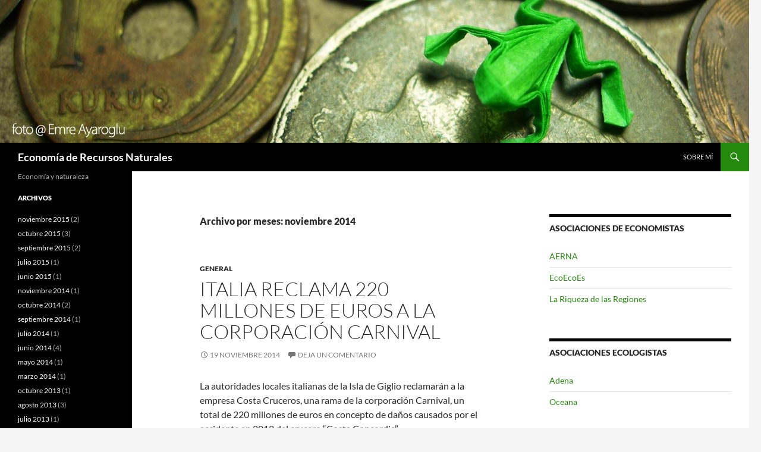

--- FILE ---
content_type: text/html; charset=UTF-8
request_url: https://www.economiaderecursos.com/2014/11/
body_size: 9639
content:
<!DOCTYPE html>
<!--[if IE 7]>
<html class="ie ie7" lang="es">
<![endif]-->
<!--[if IE 8]>
<html class="ie ie8" lang="es">
<![endif]-->
<!--[if !(IE 7) & !(IE 8)]><!-->
<html lang="es">
<!--<![endif]-->
<head>
	<meta charset="UTF-8">
	<meta name="viewport" content="width=device-width, initial-scale=1.0">
	<title>noviembre | 2014 | Economía de Recursos Naturales</title>
	<link rel="profile" href="https://gmpg.org/xfn/11">
	<link rel="pingback" href="https://www.economiaderecursos.com/xmlrpc.php">
	<!--[if lt IE 9]>
	<script src="https://www.economiaderecursos.com/wp-content/themes/twentyfourteen/js/html5.js?ver=3.7.0"></script>
	<![endif]-->
	<meta name='robots' content='max-image-preview:large' />
	<style>img:is([sizes="auto" i], [sizes^="auto," i]) { contain-intrinsic-size: 3000px 1500px }</style>
	<link rel='dns-prefetch' href='//secure.gravatar.com' />
<link rel='dns-prefetch' href='//stats.wp.com' />
<link rel='dns-prefetch' href='//v0.wordpress.com' />
<link rel="alternate" type="application/rss+xml" title="Economía de Recursos Naturales &raquo; Feed" href="https://www.economiaderecursos.com/feed/" />
<link rel="alternate" type="application/rss+xml" title="Economía de Recursos Naturales &raquo; Feed de los comentarios" href="https://www.economiaderecursos.com/comments/feed/" />
<script>
window._wpemojiSettings = {"baseUrl":"https:\/\/s.w.org\/images\/core\/emoji\/16.0.1\/72x72\/","ext":".png","svgUrl":"https:\/\/s.w.org\/images\/core\/emoji\/16.0.1\/svg\/","svgExt":".svg","source":{"concatemoji":"https:\/\/www.economiaderecursos.com\/wp-includes\/js\/wp-emoji-release.min.js?ver=6.8.3"}};
/*! This file is auto-generated */
!function(s,n){var o,i,e;function c(e){try{var t={supportTests:e,timestamp:(new Date).valueOf()};sessionStorage.setItem(o,JSON.stringify(t))}catch(e){}}function p(e,t,n){e.clearRect(0,0,e.canvas.width,e.canvas.height),e.fillText(t,0,0);var t=new Uint32Array(e.getImageData(0,0,e.canvas.width,e.canvas.height).data),a=(e.clearRect(0,0,e.canvas.width,e.canvas.height),e.fillText(n,0,0),new Uint32Array(e.getImageData(0,0,e.canvas.width,e.canvas.height).data));return t.every(function(e,t){return e===a[t]})}function u(e,t){e.clearRect(0,0,e.canvas.width,e.canvas.height),e.fillText(t,0,0);for(var n=e.getImageData(16,16,1,1),a=0;a<n.data.length;a++)if(0!==n.data[a])return!1;return!0}function f(e,t,n,a){switch(t){case"flag":return n(e,"\ud83c\udff3\ufe0f\u200d\u26a7\ufe0f","\ud83c\udff3\ufe0f\u200b\u26a7\ufe0f")?!1:!n(e,"\ud83c\udde8\ud83c\uddf6","\ud83c\udde8\u200b\ud83c\uddf6")&&!n(e,"\ud83c\udff4\udb40\udc67\udb40\udc62\udb40\udc65\udb40\udc6e\udb40\udc67\udb40\udc7f","\ud83c\udff4\u200b\udb40\udc67\u200b\udb40\udc62\u200b\udb40\udc65\u200b\udb40\udc6e\u200b\udb40\udc67\u200b\udb40\udc7f");case"emoji":return!a(e,"\ud83e\udedf")}return!1}function g(e,t,n,a){var r="undefined"!=typeof WorkerGlobalScope&&self instanceof WorkerGlobalScope?new OffscreenCanvas(300,150):s.createElement("canvas"),o=r.getContext("2d",{willReadFrequently:!0}),i=(o.textBaseline="top",o.font="600 32px Arial",{});return e.forEach(function(e){i[e]=t(o,e,n,a)}),i}function t(e){var t=s.createElement("script");t.src=e,t.defer=!0,s.head.appendChild(t)}"undefined"!=typeof Promise&&(o="wpEmojiSettingsSupports",i=["flag","emoji"],n.supports={everything:!0,everythingExceptFlag:!0},e=new Promise(function(e){s.addEventListener("DOMContentLoaded",e,{once:!0})}),new Promise(function(t){var n=function(){try{var e=JSON.parse(sessionStorage.getItem(o));if("object"==typeof e&&"number"==typeof e.timestamp&&(new Date).valueOf()<e.timestamp+604800&&"object"==typeof e.supportTests)return e.supportTests}catch(e){}return null}();if(!n){if("undefined"!=typeof Worker&&"undefined"!=typeof OffscreenCanvas&&"undefined"!=typeof URL&&URL.createObjectURL&&"undefined"!=typeof Blob)try{var e="postMessage("+g.toString()+"("+[JSON.stringify(i),f.toString(),p.toString(),u.toString()].join(",")+"));",a=new Blob([e],{type:"text/javascript"}),r=new Worker(URL.createObjectURL(a),{name:"wpTestEmojiSupports"});return void(r.onmessage=function(e){c(n=e.data),r.terminate(),t(n)})}catch(e){}c(n=g(i,f,p,u))}t(n)}).then(function(e){for(var t in e)n.supports[t]=e[t],n.supports.everything=n.supports.everything&&n.supports[t],"flag"!==t&&(n.supports.everythingExceptFlag=n.supports.everythingExceptFlag&&n.supports[t]);n.supports.everythingExceptFlag=n.supports.everythingExceptFlag&&!n.supports.flag,n.DOMReady=!1,n.readyCallback=function(){n.DOMReady=!0}}).then(function(){return e}).then(function(){var e;n.supports.everything||(n.readyCallback(),(e=n.source||{}).concatemoji?t(e.concatemoji):e.wpemoji&&e.twemoji&&(t(e.twemoji),t(e.wpemoji)))}))}((window,document),window._wpemojiSettings);
</script>
<link rel='stylesheet' id='twentyfourteen-jetpack-css' href='https://www.economiaderecursos.com/wp-content/plugins/jetpack/modules/theme-tools/compat/twentyfourteen.css?ver=15.4' media='all' />
<style id='wp-emoji-styles-inline-css'>

	img.wp-smiley, img.emoji {
		display: inline !important;
		border: none !important;
		box-shadow: none !important;
		height: 1em !important;
		width: 1em !important;
		margin: 0 0.07em !important;
		vertical-align: -0.1em !important;
		background: none !important;
		padding: 0 !important;
	}
</style>
<link rel='stylesheet' id='wp-block-library-css' href='https://www.economiaderecursos.com/wp-includes/css/dist/block-library/style.min.css?ver=6.8.3' media='all' />
<style id='wp-block-library-theme-inline-css'>
.wp-block-audio :where(figcaption){color:#555;font-size:13px;text-align:center}.is-dark-theme .wp-block-audio :where(figcaption){color:#ffffffa6}.wp-block-audio{margin:0 0 1em}.wp-block-code{border:1px solid #ccc;border-radius:4px;font-family:Menlo,Consolas,monaco,monospace;padding:.8em 1em}.wp-block-embed :where(figcaption){color:#555;font-size:13px;text-align:center}.is-dark-theme .wp-block-embed :where(figcaption){color:#ffffffa6}.wp-block-embed{margin:0 0 1em}.blocks-gallery-caption{color:#555;font-size:13px;text-align:center}.is-dark-theme .blocks-gallery-caption{color:#ffffffa6}:root :where(.wp-block-image figcaption){color:#555;font-size:13px;text-align:center}.is-dark-theme :root :where(.wp-block-image figcaption){color:#ffffffa6}.wp-block-image{margin:0 0 1em}.wp-block-pullquote{border-bottom:4px solid;border-top:4px solid;color:currentColor;margin-bottom:1.75em}.wp-block-pullquote cite,.wp-block-pullquote footer,.wp-block-pullquote__citation{color:currentColor;font-size:.8125em;font-style:normal;text-transform:uppercase}.wp-block-quote{border-left:.25em solid;margin:0 0 1.75em;padding-left:1em}.wp-block-quote cite,.wp-block-quote footer{color:currentColor;font-size:.8125em;font-style:normal;position:relative}.wp-block-quote:where(.has-text-align-right){border-left:none;border-right:.25em solid;padding-left:0;padding-right:1em}.wp-block-quote:where(.has-text-align-center){border:none;padding-left:0}.wp-block-quote.is-large,.wp-block-quote.is-style-large,.wp-block-quote:where(.is-style-plain){border:none}.wp-block-search .wp-block-search__label{font-weight:700}.wp-block-search__button{border:1px solid #ccc;padding:.375em .625em}:where(.wp-block-group.has-background){padding:1.25em 2.375em}.wp-block-separator.has-css-opacity{opacity:.4}.wp-block-separator{border:none;border-bottom:2px solid;margin-left:auto;margin-right:auto}.wp-block-separator.has-alpha-channel-opacity{opacity:1}.wp-block-separator:not(.is-style-wide):not(.is-style-dots){width:100px}.wp-block-separator.has-background:not(.is-style-dots){border-bottom:none;height:1px}.wp-block-separator.has-background:not(.is-style-wide):not(.is-style-dots){height:2px}.wp-block-table{margin:0 0 1em}.wp-block-table td,.wp-block-table th{word-break:normal}.wp-block-table :where(figcaption){color:#555;font-size:13px;text-align:center}.is-dark-theme .wp-block-table :where(figcaption){color:#ffffffa6}.wp-block-video :where(figcaption){color:#555;font-size:13px;text-align:center}.is-dark-theme .wp-block-video :where(figcaption){color:#ffffffa6}.wp-block-video{margin:0 0 1em}:root :where(.wp-block-template-part.has-background){margin-bottom:0;margin-top:0;padding:1.25em 2.375em}
</style>
<style id='classic-theme-styles-inline-css'>
/*! This file is auto-generated */
.wp-block-button__link{color:#fff;background-color:#32373c;border-radius:9999px;box-shadow:none;text-decoration:none;padding:calc(.667em + 2px) calc(1.333em + 2px);font-size:1.125em}.wp-block-file__button{background:#32373c;color:#fff;text-decoration:none}
</style>
<link rel='stylesheet' id='mediaelement-css' href='https://www.economiaderecursos.com/wp-includes/js/mediaelement/mediaelementplayer-legacy.min.css?ver=4.2.17' media='all' />
<link rel='stylesheet' id='wp-mediaelement-css' href='https://www.economiaderecursos.com/wp-includes/js/mediaelement/wp-mediaelement.min.css?ver=6.8.3' media='all' />
<style id='jetpack-sharing-buttons-style-inline-css'>
.jetpack-sharing-buttons__services-list{display:flex;flex-direction:row;flex-wrap:wrap;gap:0;list-style-type:none;margin:5px;padding:0}.jetpack-sharing-buttons__services-list.has-small-icon-size{font-size:12px}.jetpack-sharing-buttons__services-list.has-normal-icon-size{font-size:16px}.jetpack-sharing-buttons__services-list.has-large-icon-size{font-size:24px}.jetpack-sharing-buttons__services-list.has-huge-icon-size{font-size:36px}@media print{.jetpack-sharing-buttons__services-list{display:none!important}}.editor-styles-wrapper .wp-block-jetpack-sharing-buttons{gap:0;padding-inline-start:0}ul.jetpack-sharing-buttons__services-list.has-background{padding:1.25em 2.375em}
</style>
<style id='global-styles-inline-css'>
:root{--wp--preset--aspect-ratio--square: 1;--wp--preset--aspect-ratio--4-3: 4/3;--wp--preset--aspect-ratio--3-4: 3/4;--wp--preset--aspect-ratio--3-2: 3/2;--wp--preset--aspect-ratio--2-3: 2/3;--wp--preset--aspect-ratio--16-9: 16/9;--wp--preset--aspect-ratio--9-16: 9/16;--wp--preset--color--black: #000;--wp--preset--color--cyan-bluish-gray: #abb8c3;--wp--preset--color--white: #fff;--wp--preset--color--pale-pink: #f78da7;--wp--preset--color--vivid-red: #cf2e2e;--wp--preset--color--luminous-vivid-orange: #ff6900;--wp--preset--color--luminous-vivid-amber: #fcb900;--wp--preset--color--light-green-cyan: #7bdcb5;--wp--preset--color--vivid-green-cyan: #00d084;--wp--preset--color--pale-cyan-blue: #8ed1fc;--wp--preset--color--vivid-cyan-blue: #0693e3;--wp--preset--color--vivid-purple: #9b51e0;--wp--preset--color--green: #24890d;--wp--preset--color--dark-gray: #2b2b2b;--wp--preset--color--medium-gray: #767676;--wp--preset--color--light-gray: #f5f5f5;--wp--preset--gradient--vivid-cyan-blue-to-vivid-purple: linear-gradient(135deg,rgba(6,147,227,1) 0%,rgb(155,81,224) 100%);--wp--preset--gradient--light-green-cyan-to-vivid-green-cyan: linear-gradient(135deg,rgb(122,220,180) 0%,rgb(0,208,130) 100%);--wp--preset--gradient--luminous-vivid-amber-to-luminous-vivid-orange: linear-gradient(135deg,rgba(252,185,0,1) 0%,rgba(255,105,0,1) 100%);--wp--preset--gradient--luminous-vivid-orange-to-vivid-red: linear-gradient(135deg,rgba(255,105,0,1) 0%,rgb(207,46,46) 100%);--wp--preset--gradient--very-light-gray-to-cyan-bluish-gray: linear-gradient(135deg,rgb(238,238,238) 0%,rgb(169,184,195) 100%);--wp--preset--gradient--cool-to-warm-spectrum: linear-gradient(135deg,rgb(74,234,220) 0%,rgb(151,120,209) 20%,rgb(207,42,186) 40%,rgb(238,44,130) 60%,rgb(251,105,98) 80%,rgb(254,248,76) 100%);--wp--preset--gradient--blush-light-purple: linear-gradient(135deg,rgb(255,206,236) 0%,rgb(152,150,240) 100%);--wp--preset--gradient--blush-bordeaux: linear-gradient(135deg,rgb(254,205,165) 0%,rgb(254,45,45) 50%,rgb(107,0,62) 100%);--wp--preset--gradient--luminous-dusk: linear-gradient(135deg,rgb(255,203,112) 0%,rgb(199,81,192) 50%,rgb(65,88,208) 100%);--wp--preset--gradient--pale-ocean: linear-gradient(135deg,rgb(255,245,203) 0%,rgb(182,227,212) 50%,rgb(51,167,181) 100%);--wp--preset--gradient--electric-grass: linear-gradient(135deg,rgb(202,248,128) 0%,rgb(113,206,126) 100%);--wp--preset--gradient--midnight: linear-gradient(135deg,rgb(2,3,129) 0%,rgb(40,116,252) 100%);--wp--preset--font-size--small: 13px;--wp--preset--font-size--medium: 20px;--wp--preset--font-size--large: 36px;--wp--preset--font-size--x-large: 42px;--wp--preset--spacing--20: 0.44rem;--wp--preset--spacing--30: 0.67rem;--wp--preset--spacing--40: 1rem;--wp--preset--spacing--50: 1.5rem;--wp--preset--spacing--60: 2.25rem;--wp--preset--spacing--70: 3.38rem;--wp--preset--spacing--80: 5.06rem;--wp--preset--shadow--natural: 6px 6px 9px rgba(0, 0, 0, 0.2);--wp--preset--shadow--deep: 12px 12px 50px rgba(0, 0, 0, 0.4);--wp--preset--shadow--sharp: 6px 6px 0px rgba(0, 0, 0, 0.2);--wp--preset--shadow--outlined: 6px 6px 0px -3px rgba(255, 255, 255, 1), 6px 6px rgba(0, 0, 0, 1);--wp--preset--shadow--crisp: 6px 6px 0px rgba(0, 0, 0, 1);}:where(.is-layout-flex){gap: 0.5em;}:where(.is-layout-grid){gap: 0.5em;}body .is-layout-flex{display: flex;}.is-layout-flex{flex-wrap: wrap;align-items: center;}.is-layout-flex > :is(*, div){margin: 0;}body .is-layout-grid{display: grid;}.is-layout-grid > :is(*, div){margin: 0;}:where(.wp-block-columns.is-layout-flex){gap: 2em;}:where(.wp-block-columns.is-layout-grid){gap: 2em;}:where(.wp-block-post-template.is-layout-flex){gap: 1.25em;}:where(.wp-block-post-template.is-layout-grid){gap: 1.25em;}.has-black-color{color: var(--wp--preset--color--black) !important;}.has-cyan-bluish-gray-color{color: var(--wp--preset--color--cyan-bluish-gray) !important;}.has-white-color{color: var(--wp--preset--color--white) !important;}.has-pale-pink-color{color: var(--wp--preset--color--pale-pink) !important;}.has-vivid-red-color{color: var(--wp--preset--color--vivid-red) !important;}.has-luminous-vivid-orange-color{color: var(--wp--preset--color--luminous-vivid-orange) !important;}.has-luminous-vivid-amber-color{color: var(--wp--preset--color--luminous-vivid-amber) !important;}.has-light-green-cyan-color{color: var(--wp--preset--color--light-green-cyan) !important;}.has-vivid-green-cyan-color{color: var(--wp--preset--color--vivid-green-cyan) !important;}.has-pale-cyan-blue-color{color: var(--wp--preset--color--pale-cyan-blue) !important;}.has-vivid-cyan-blue-color{color: var(--wp--preset--color--vivid-cyan-blue) !important;}.has-vivid-purple-color{color: var(--wp--preset--color--vivid-purple) !important;}.has-black-background-color{background-color: var(--wp--preset--color--black) !important;}.has-cyan-bluish-gray-background-color{background-color: var(--wp--preset--color--cyan-bluish-gray) !important;}.has-white-background-color{background-color: var(--wp--preset--color--white) !important;}.has-pale-pink-background-color{background-color: var(--wp--preset--color--pale-pink) !important;}.has-vivid-red-background-color{background-color: var(--wp--preset--color--vivid-red) !important;}.has-luminous-vivid-orange-background-color{background-color: var(--wp--preset--color--luminous-vivid-orange) !important;}.has-luminous-vivid-amber-background-color{background-color: var(--wp--preset--color--luminous-vivid-amber) !important;}.has-light-green-cyan-background-color{background-color: var(--wp--preset--color--light-green-cyan) !important;}.has-vivid-green-cyan-background-color{background-color: var(--wp--preset--color--vivid-green-cyan) !important;}.has-pale-cyan-blue-background-color{background-color: var(--wp--preset--color--pale-cyan-blue) !important;}.has-vivid-cyan-blue-background-color{background-color: var(--wp--preset--color--vivid-cyan-blue) !important;}.has-vivid-purple-background-color{background-color: var(--wp--preset--color--vivid-purple) !important;}.has-black-border-color{border-color: var(--wp--preset--color--black) !important;}.has-cyan-bluish-gray-border-color{border-color: var(--wp--preset--color--cyan-bluish-gray) !important;}.has-white-border-color{border-color: var(--wp--preset--color--white) !important;}.has-pale-pink-border-color{border-color: var(--wp--preset--color--pale-pink) !important;}.has-vivid-red-border-color{border-color: var(--wp--preset--color--vivid-red) !important;}.has-luminous-vivid-orange-border-color{border-color: var(--wp--preset--color--luminous-vivid-orange) !important;}.has-luminous-vivid-amber-border-color{border-color: var(--wp--preset--color--luminous-vivid-amber) !important;}.has-light-green-cyan-border-color{border-color: var(--wp--preset--color--light-green-cyan) !important;}.has-vivid-green-cyan-border-color{border-color: var(--wp--preset--color--vivid-green-cyan) !important;}.has-pale-cyan-blue-border-color{border-color: var(--wp--preset--color--pale-cyan-blue) !important;}.has-vivid-cyan-blue-border-color{border-color: var(--wp--preset--color--vivid-cyan-blue) !important;}.has-vivid-purple-border-color{border-color: var(--wp--preset--color--vivid-purple) !important;}.has-vivid-cyan-blue-to-vivid-purple-gradient-background{background: var(--wp--preset--gradient--vivid-cyan-blue-to-vivid-purple) !important;}.has-light-green-cyan-to-vivid-green-cyan-gradient-background{background: var(--wp--preset--gradient--light-green-cyan-to-vivid-green-cyan) !important;}.has-luminous-vivid-amber-to-luminous-vivid-orange-gradient-background{background: var(--wp--preset--gradient--luminous-vivid-amber-to-luminous-vivid-orange) !important;}.has-luminous-vivid-orange-to-vivid-red-gradient-background{background: var(--wp--preset--gradient--luminous-vivid-orange-to-vivid-red) !important;}.has-very-light-gray-to-cyan-bluish-gray-gradient-background{background: var(--wp--preset--gradient--very-light-gray-to-cyan-bluish-gray) !important;}.has-cool-to-warm-spectrum-gradient-background{background: var(--wp--preset--gradient--cool-to-warm-spectrum) !important;}.has-blush-light-purple-gradient-background{background: var(--wp--preset--gradient--blush-light-purple) !important;}.has-blush-bordeaux-gradient-background{background: var(--wp--preset--gradient--blush-bordeaux) !important;}.has-luminous-dusk-gradient-background{background: var(--wp--preset--gradient--luminous-dusk) !important;}.has-pale-ocean-gradient-background{background: var(--wp--preset--gradient--pale-ocean) !important;}.has-electric-grass-gradient-background{background: var(--wp--preset--gradient--electric-grass) !important;}.has-midnight-gradient-background{background: var(--wp--preset--gradient--midnight) !important;}.has-small-font-size{font-size: var(--wp--preset--font-size--small) !important;}.has-medium-font-size{font-size: var(--wp--preset--font-size--medium) !important;}.has-large-font-size{font-size: var(--wp--preset--font-size--large) !important;}.has-x-large-font-size{font-size: var(--wp--preset--font-size--x-large) !important;}
:where(.wp-block-post-template.is-layout-flex){gap: 1.25em;}:where(.wp-block-post-template.is-layout-grid){gap: 1.25em;}
:where(.wp-block-columns.is-layout-flex){gap: 2em;}:where(.wp-block-columns.is-layout-grid){gap: 2em;}
:root :where(.wp-block-pullquote){font-size: 1.5em;line-height: 1.6;}
</style>
<link rel='stylesheet' id='twentyfourteen-lato-css' href='https://www.economiaderecursos.com/wp-content/themes/twentyfourteen/fonts/font-lato.css?ver=20230328' media='all' />
<link rel='stylesheet' id='genericons-css' href='https://www.economiaderecursos.com/wp-content/plugins/jetpack/_inc/genericons/genericons/genericons.css?ver=3.1' media='all' />
<link rel='stylesheet' id='twentyfourteen-style-css' href='https://www.economiaderecursos.com/wp-content/themes/twentyfourteen/style.css?ver=20250415' media='all' />
<link rel='stylesheet' id='twentyfourteen-block-style-css' href='https://www.economiaderecursos.com/wp-content/themes/twentyfourteen/css/blocks.css?ver=20240708' media='all' />
<!--[if lt IE 9]>
<link rel='stylesheet' id='twentyfourteen-ie-css' href='https://www.economiaderecursos.com/wp-content/themes/twentyfourteen/css/ie.css?ver=20140711' media='all' />
<![endif]-->
<script src="https://www.economiaderecursos.com/wp-includes/js/jquery/jquery.min.js?ver=3.7.1" id="jquery-core-js"></script>
<script src="https://www.economiaderecursos.com/wp-includes/js/jquery/jquery-migrate.min.js?ver=3.4.1" id="jquery-migrate-js"></script>
<script src="https://www.economiaderecursos.com/wp-content/themes/twentyfourteen/js/functions.js?ver=20230526" id="twentyfourteen-script-js" defer data-wp-strategy="defer"></script>
<link rel="https://api.w.org/" href="https://www.economiaderecursos.com/wp-json/" /><link rel="EditURI" type="application/rsd+xml" title="RSD" href="https://www.economiaderecursos.com/xmlrpc.php?rsd" />
<meta name="generator" content="WordPress 6.8.3" />
	<style>img#wpstats{display:none}</style>
		
<!-- Jetpack Open Graph Tags -->
<meta property="og:type" content="website" />
<meta property="og:title" content="noviembre 2014 &#8211; Economía de Recursos Naturales" />
<meta property="og:site_name" content="Economía de Recursos Naturales" />
<meta property="og:image" content="https://s0.wp.com/i/blank.jpg" />
<meta property="og:image:width" content="200" />
<meta property="og:image:height" content="200" />
<meta property="og:image:alt" content="" />
<meta property="og:locale" content="es_ES" />

<!-- End Jetpack Open Graph Tags -->
</head>

<body class="archive date wp-embed-responsive wp-theme-twentyfourteen header-image list-view">
<a class="screen-reader-text skip-link" href="#content">
	Saltar al contenido</a>
<div id="page" class="hfeed site">
			<div id="site-header">
		<a href="https://www.economiaderecursos.com/" rel="home" >
			<img src="https://www.economiaderecursos.com/wp-content/uploads/2015/03/cabecera.jpg" width="1260" height="240" alt="Economía de Recursos Naturales" srcset="https://www.economiaderecursos.com/wp-content/uploads/2015/03/cabecera.jpg 1260w, https://www.economiaderecursos.com/wp-content/uploads/2015/03/cabecera-300x57.jpg 300w, https://www.economiaderecursos.com/wp-content/uploads/2015/03/cabecera-1024x195.jpg 1024w" sizes="(max-width: 1260px) 100vw, 1260px" decoding="async" fetchpriority="high" />		</a>
	</div>
	
	<header id="masthead" class="site-header">
		<div class="header-main">
			<h1 class="site-title"><a href="https://www.economiaderecursos.com/" rel="home" >Economía de Recursos Naturales</a></h1>

			<div class="search-toggle">
				<a href="#search-container" class="screen-reader-text" aria-expanded="false" aria-controls="search-container">
					Buscar				</a>
			</div>

			<nav id="primary-navigation" class="site-navigation primary-navigation">
				<button class="menu-toggle">Menú principal</button>
				<div id="primary-menu" class="nav-menu"><ul>
<li class="page_item page-item-503"><a href="https://www.economiaderecursos.com/juliatorralba/">Sobre mí</a></li>
</ul></div>
			</nav>
		</div>

		<div id="search-container" class="search-box-wrapper hide">
			<div class="search-box">
				<form role="search" method="get" class="search-form" action="https://www.economiaderecursos.com/">
				<label>
					<span class="screen-reader-text">Buscar:</span>
					<input type="search" class="search-field" placeholder="Buscar &hellip;" value="" name="s" />
				</label>
				<input type="submit" class="search-submit" value="Buscar" />
			</form>			</div>
		</div>
	</header><!-- #masthead -->

	<div id="main" class="site-main">

	<section id="primary" class="content-area">
		<div id="content" class="site-content" role="main">

			
			<header class="page-header">
				<h1 class="page-title">
					Archivo por meses: noviembre 2014				</h1>
			</header><!-- .page-header -->

				
<article id="post-534" class="post-534 post type-post status-publish format-standard hentry category-general tag-bien-comun tag-bienes-y-servicios-publicos tag-oceanos">
	
	<header class="entry-header">
				<div class="entry-meta">
			<span class="cat-links"><a href="https://www.economiaderecursos.com/category/general/" rel="category tag">General</a></span>
		</div>
			<h1 class="entry-title"><a href="https://www.economiaderecursos.com/20141119/italia-reclama-220-millones-de-euros-a-la-corporacion-carnival-2/" rel="bookmark">Italia reclama 220 millones de euros a la Corporación Carnival</a></h1>
		<div class="entry-meta">
			<span class="entry-date"><a href="https://www.economiaderecursos.com/20141119/italia-reclama-220-millones-de-euros-a-la-corporacion-carnival-2/" rel="bookmark"><time class="entry-date" datetime="2014-11-19T13:20:52+01:00">19 noviembre 2014</time></a></span> <span class="byline"><span class="author vcard"><a class="url fn n" href="https://www.economiaderecursos.com/author/admin/" rel="author">Julia Torralba</a></span></span>			<span class="comments-link"><a href="https://www.economiaderecursos.com/20141119/italia-reclama-220-millones-de-euros-a-la-corporacion-carnival-2/#respond">Deja un comentario</a></span>
						</div><!-- .entry-meta -->
	</header><!-- .entry-header -->

		<div class="entry-content">
		<p>La autoridades locales italianas de la Isla de Giglio reclamarán a la empresa Costa Cruceros, una rama de la corporación Carnival, un total de 220 millones de euros en concepto de daños causados por el accidente en 2012 del crucero “Costa Concordia”.</p>
<p>El transatlántico navegaba frente a la isla de Giglio con más de 4000 personas a bordo, cuando golpeó contra un grupo de rocas y volcó. En el accidente, murieron 32 personas.</p>
<p> <a href="https://www.economiaderecursos.com/20141119/italia-reclama-220-millones-de-euros-a-la-corporacion-carnival-2/#more-534" class="more-link">Seguir leyendo <span class="screen-reader-text">Italia reclama 220 millones de euros a la Corporación Carnival</span> <span class="meta-nav">&rarr;</span></a></p>
	</div><!-- .entry-content -->
	
	<footer class="entry-meta"><span class="tag-links"><a href="https://www.economiaderecursos.com/tag/bien-comun/" rel="tag">Bien común</a><a href="https://www.economiaderecursos.com/tag/bienes-y-servicios-publicos/" rel="tag">bienes y servicios públicos</a><a href="https://www.economiaderecursos.com/tag/oceanos/" rel="tag">océanos</a></span></footer></article><!-- #post-534 -->
		</div><!-- #content -->
	</section><!-- #primary -->

<div id="content-sidebar" class="content-sidebar widget-area" role="complementary">
	<aside id="linkcat-2" class="widget widget_links"><h1 class="widget-title">Asociaciones de Economistas</h1>
	<ul class='xoxo blogroll'>
<li><a href="http://www.aerna.org/" title="Asociación Hispano-Portuguesa de economía de recursos naturales y ambientales" target="_blank">AERNA</a></li>
<li><a href="http://www.ecoecoes.es/" title="Asociación de Economía Ecológica en España">EcoEcoEs</a></li>
<li><a href="http://abcblogs.abc.es/riqueza-regiones/" title="Asociación Española de Ciencia Regional" target="_blank">La Riqueza de las Regiones</a></li>

	</ul>
</aside>
<aside id="linkcat-13" class="widget widget_links"><h1 class="widget-title">Asociaciones Ecologistas</h1>
	<ul class='xoxo blogroll'>
<li><a href="http://www.wwf.es/" target="_blank">Adena</a></li>
<li><a href="http://oceana.org/es/eu/portada" target="_blank">Oceana</a></li>

	</ul>
</aside>
<aside id="linkcat-14" class="widget widget_links"><h1 class="widget-title">Blog de Economistas</h1>
	<ul class='xoxo blogroll'>
<li><a href="http://www.env-econ.net/">Environmental Economics</a></li>
<li><a href="http://racionalidadltda.wordpress.com/columnas/" target="_blank">Racionalidad Ltda</a></li>

	</ul>
</aside>
<aside id="linkcat-27" class="widget widget_links"><h1 class="widget-title">Descubrimientos muy interesantes</h1>
	<ul class='xoxo blogroll'>
<li><a href="http://lacienciaysusdemonios.com/" target="_blank">La ciencia y sus demonios</a></li>

	</ul>
</aside>
<aside id="linkcat-18" class="widget widget_links"><h1 class="widget-title">Remix-comunitario</h1>
	<ul class='xoxo blogroll'>
<li><a href="https://redereservas.wordpress.com/" title="Aunando conocimientos útiles para un trabajo común">Redereservas</a></li>
<li><a href="http://riadevigo.wordpress.com/">Riadevigo Gestión Integral Costera</a></li>

	</ul>
</aside>
<aside id="linkcat-12" class="widget widget_links"><h1 class="widget-title">Revistas</h1>
	<ul class='xoxo blogroll'>
<li><a href="http://www.tandf.co.uk/journals/titles/00036846.asp" title="Revista de Economía Aplicada, análisis empírico de la Economía" target="_blank">Applied Economics</a></li>
<li><a href="http://www.elsevier.com/wps/find/journaldescription.cws_home/622870/description#description" title="Revista de economía y gestión de recursos naturales y mediambiente">Journal of Environmental Economics and Management</a></li>
<li><a href="http://www.nature.com/nclimate/index.html" target="_blank">Nature Climate Change</a></li>
<li><a href="http://www.usc.es/econo/RGE/" title="Publicación de la Facultad de CC. Económicas y Empresariales de la Universidad de Santiago de Compostela">Revista Gallega de Economía</a></li>

	</ul>
</aside>
<aside id="tag_cloud-3" class="widget widget_tag_cloud"><h1 class="widget-title">Etiquetas</h1><nav aria-label="Etiquetas"><div class="tagcloud"><ul class='wp-tag-cloud' role='list'>
	<li><a href="https://www.economiaderecursos.com/tag/acuicultura/" class="tag-cloud-link tag-link-35 tag-link-position-1" style="font-size: 11.783783783784pt;" aria-label="acuicultura (3 elementos)">acuicultura</a></li>
	<li><a href="https://www.economiaderecursos.com/tag/america-del-sur/" class="tag-cloud-link tag-link-9 tag-link-position-2" style="font-size: 14.054054054054pt;" aria-label="América del Sur (5 elementos)">América del Sur</a></li>
	<li><a href="https://www.economiaderecursos.com/tag/bien-comun/" class="tag-cloud-link tag-link-25 tag-link-position-3" style="font-size: 18.216216216216pt;" aria-label="Bien común (12 elementos)">Bien común</a></li>
	<li><a href="https://www.economiaderecursos.com/tag/bienes-y-servicios-publicos/" class="tag-cloud-link tag-link-29 tag-link-position-4" style="font-size: 14.054054054054pt;" aria-label="bienes y servicios públicos (5 elementos)">bienes y servicios públicos</a></li>
	<li><a href="https://www.economiaderecursos.com/tag/cambio-climatico/" class="tag-cloud-link tag-link-19 tag-link-position-5" style="font-size: 22pt;" aria-label="cambio climático (25 elementos)">cambio climático</a></li>
	<li><a href="https://www.economiaderecursos.com/tag/catatofes-naturales/" class="tag-cloud-link tag-link-23 tag-link-position-6" style="font-size: 15.567567567568pt;" aria-label="catátofes naturales (7 elementos)">catátofes naturales</a></li>
	<li><a href="https://www.economiaderecursos.com/tag/ciencia/" class="tag-cloud-link tag-link-26 tag-link-position-7" style="font-size: 13.045045045045pt;" aria-label="ciencia (4 elementos)">ciencia</a></li>
	<li><a href="https://www.economiaderecursos.com/tag/cogestion-de-recursos-marinos/" class="tag-cloud-link tag-link-43 tag-link-position-8" style="font-size: 8pt;" aria-label="Cogestión de recursos marinos (1 elemento)">Cogestión de recursos marinos</a></li>
	<li><a href="https://www.economiaderecursos.com/tag/consumo-responsable/" class="tag-cloud-link tag-link-8 tag-link-position-9" style="font-size: 17.837837837838pt;" aria-label="consumo responsable (11 elementos)">consumo responsable</a></li>
	<li><a href="https://www.economiaderecursos.com/tag/crecimiento-sostenible/" class="tag-cloud-link tag-link-38 tag-link-position-10" style="font-size: 10.27027027027pt;" aria-label="crecimiento sostenible (2 elementos)">crecimiento sostenible</a></li>
	<li><a href="https://www.economiaderecursos.com/tag/crisis/" class="tag-cloud-link tag-link-15 tag-link-position-11" style="font-size: 14.054054054054pt;" aria-label="crisis (5 elementos)">crisis</a></li>
	<li><a href="https://www.economiaderecursos.com/tag/deudas-del-estado/" class="tag-cloud-link tag-link-17 tag-link-position-12" style="font-size: 8pt;" aria-label="Deudas del Estado (1 elemento)">Deudas del Estado</a></li>
	<li><a href="https://www.economiaderecursos.com/tag/divulgacion-cientifica/" class="tag-cloud-link tag-link-16 tag-link-position-13" style="font-size: 14.936936936937pt;" aria-label="Divulgación científica (6 elementos)">Divulgación científica</a></li>
	<li><a href="https://www.economiaderecursos.com/tag/economia-politica/" class="tag-cloud-link tag-link-11 tag-link-position-14" style="font-size: 15.567567567568pt;" aria-label="economía política (7 elementos)">economía política</a></li>
	<li><a href="https://www.economiaderecursos.com/tag/economia-verde/" class="tag-cloud-link tag-link-37 tag-link-position-15" style="font-size: 8pt;" aria-label="economía verde (1 elemento)">economía verde</a></li>
	<li><a href="https://www.economiaderecursos.com/tag/gobernanza-de-los-recursos-naturales/" class="tag-cloud-link tag-link-10 tag-link-position-16" style="font-size: 21.873873873874pt;" aria-label="Gobernanza de los Recursos Naturales (24 elementos)">Gobernanza de los Recursos Naturales</a></li>
	<li><a href="https://www.economiaderecursos.com/tag/informacion-imperfecta/" class="tag-cloud-link tag-link-30 tag-link-position-17" style="font-size: 8pt;" aria-label="información imperfecta (1 elemento)">información imperfecta</a></li>
	<li><a href="https://www.economiaderecursos.com/tag/multinacionales-pesqueras/" class="tag-cloud-link tag-link-32 tag-link-position-18" style="font-size: 15.567567567568pt;" aria-label="multinacionales pesqueras (7 elementos)">multinacionales pesqueras</a></li>
	<li><a href="https://www.economiaderecursos.com/tag/oceanos/" class="tag-cloud-link tag-link-33 tag-link-position-19" style="font-size: 14.054054054054pt;" aria-label="océanos (5 elementos)">océanos</a></li>
	<li><a href="https://www.economiaderecursos.com/tag/pesca-indnr/" class="tag-cloud-link tag-link-40 tag-link-position-20" style="font-size: 8pt;" aria-label="pesca INDNR (1 elemento)">pesca INDNR</a></li>
	<li><a href="https://www.economiaderecursos.com/tag/pesqueias/" class="tag-cloud-link tag-link-20 tag-link-position-21" style="font-size: 16.828828828829pt;" aria-label="pesqueías (9 elementos)">pesqueías</a></li>
	<li><a href="https://www.economiaderecursos.com/tag/recursos-gratuitos/" class="tag-cloud-link tag-link-22 tag-link-position-22" style="font-size: 15.567567567568pt;" aria-label="recursos gratuitos (7 elementos)">recursos gratuitos</a></li>
	<li><a href="https://www.economiaderecursos.com/tag/red-de-reservas-marina/" class="tag-cloud-link tag-link-42 tag-link-position-23" style="font-size: 8pt;" aria-label="Red de Reservas Marina (1 elemento)">Red de Reservas Marina</a></li>
	<li><a href="https://www.economiaderecursos.com/tag/reservas-marinas/" class="tag-cloud-link tag-link-36 tag-link-position-24" style="font-size: 10.27027027027pt;" aria-label="Reservas Marinas (2 elementos)">Reservas Marinas</a></li>
	<li><a href="https://www.economiaderecursos.com/tag/sector-publico/" class="tag-cloud-link tag-link-28 tag-link-position-25" style="font-size: 8pt;" aria-label="Sector público (1 elemento)">Sector público</a></li>
	<li><a href="https://www.economiaderecursos.com/tag/seguridad-alimentaria/" class="tag-cloud-link tag-link-34 tag-link-position-26" style="font-size: 10.27027027027pt;" aria-label="seguridad alimentaria (2 elementos)">seguridad alimentaria</a></li>
	<li><a href="https://www.economiaderecursos.com/tag/seguridad-atomica/" class="tag-cloud-link tag-link-24 tag-link-position-27" style="font-size: 13.045045045045pt;" aria-label="seguridad atómica (4 elementos)">seguridad atómica</a></li>
	<li><a href="https://www.economiaderecursos.com/tag/sobrepesca/" class="tag-cloud-link tag-link-39 tag-link-position-28" style="font-size: 8pt;" aria-label="sobrepesca (1 elemento)">sobrepesca</a></li>
	<li><a href="https://www.economiaderecursos.com/tag/union-europea/" class="tag-cloud-link tag-link-21 tag-link-position-29" style="font-size: 13.045045045045pt;" aria-label="Unión Europea (4 elementos)">Unión Europea</a></li>
	<li><a href="https://www.economiaderecursos.com/tag/ventajas-de-los-productores/" class="tag-cloud-link tag-link-31 tag-link-position-30" style="font-size: 8pt;" aria-label="ventajas de los productores (1 elemento)">ventajas de los productores</a></li>
	<li><a href="https://www.economiaderecursos.com/tag/areas-marinas-protegidas/" class="tag-cloud-link tag-link-41 tag-link-position-31" style="font-size: 8pt;" aria-label="Áreas marinas protegidas (1 elemento)">Áreas marinas protegidas</a></li>
</ul>
</div>
</nav></aside></div><!-- #content-sidebar -->
<div id="secondary">
		<h2 class="site-description">Economía y naturaleza</h2>
	
	
		<div id="primary-sidebar" class="primary-sidebar widget-area" role="complementary">
		<aside id="archives-3" class="widget widget_archive"><h1 class="widget-title">Archivos</h1><nav aria-label="Archivos">
			<ul>
					<li><a href='https://www.economiaderecursos.com/2015/11/'>noviembre 2015</a>&nbsp;(2)</li>
	<li><a href='https://www.economiaderecursos.com/2015/10/'>octubre 2015</a>&nbsp;(3)</li>
	<li><a href='https://www.economiaderecursos.com/2015/09/'>septiembre 2015</a>&nbsp;(2)</li>
	<li><a href='https://www.economiaderecursos.com/2015/07/'>julio 2015</a>&nbsp;(1)</li>
	<li><a href='https://www.economiaderecursos.com/2015/06/'>junio 2015</a>&nbsp;(1)</li>
	<li><a href='https://www.economiaderecursos.com/2014/11/' aria-current="page">noviembre 2014</a>&nbsp;(1)</li>
	<li><a href='https://www.economiaderecursos.com/2014/10/'>octubre 2014</a>&nbsp;(2)</li>
	<li><a href='https://www.economiaderecursos.com/2014/09/'>septiembre 2014</a>&nbsp;(1)</li>
	<li><a href='https://www.economiaderecursos.com/2014/07/'>julio 2014</a>&nbsp;(1)</li>
	<li><a href='https://www.economiaderecursos.com/2014/06/'>junio 2014</a>&nbsp;(4)</li>
	<li><a href='https://www.economiaderecursos.com/2014/05/'>mayo 2014</a>&nbsp;(1)</li>
	<li><a href='https://www.economiaderecursos.com/2014/03/'>marzo 2014</a>&nbsp;(1)</li>
	<li><a href='https://www.economiaderecursos.com/2013/10/'>octubre 2013</a>&nbsp;(1)</li>
	<li><a href='https://www.economiaderecursos.com/2013/08/'>agosto 2013</a>&nbsp;(3)</li>
	<li><a href='https://www.economiaderecursos.com/2013/07/'>julio 2013</a>&nbsp;(1)</li>
	<li><a href='https://www.economiaderecursos.com/2013/06/'>junio 2013</a>&nbsp;(1)</li>
	<li><a href='https://www.economiaderecursos.com/2013/05/'>mayo 2013</a>&nbsp;(2)</li>
	<li><a href='https://www.economiaderecursos.com/2013/04/'>abril 2013</a>&nbsp;(8)</li>
	<li><a href='https://www.economiaderecursos.com/2013/03/'>marzo 2013</a>&nbsp;(2)</li>
	<li><a href='https://www.economiaderecursos.com/2013/02/'>febrero 2013</a>&nbsp;(4)</li>
	<li><a href='https://www.economiaderecursos.com/2013/01/'>enero 2013</a>&nbsp;(4)</li>
	<li><a href='https://www.economiaderecursos.com/2012/12/'>diciembre 2012</a>&nbsp;(1)</li>
	<li><a href='https://www.economiaderecursos.com/2012/08/'>agosto 2012</a>&nbsp;(2)</li>
	<li><a href='https://www.economiaderecursos.com/2012/07/'>julio 2012</a>&nbsp;(1)</li>
	<li><a href='https://www.economiaderecursos.com/2012/06/'>junio 2012</a>&nbsp;(2)</li>
	<li><a href='https://www.economiaderecursos.com/2012/05/'>mayo 2012</a>&nbsp;(1)</li>
	<li><a href='https://www.economiaderecursos.com/2012/01/'>enero 2012</a>&nbsp;(1)</li>
	<li><a href='https://www.economiaderecursos.com/2011/12/'>diciembre 2011</a>&nbsp;(2)</li>
	<li><a href='https://www.economiaderecursos.com/2011/11/'>noviembre 2011</a>&nbsp;(5)</li>
	<li><a href='https://www.economiaderecursos.com/2011/08/'>agosto 2011</a>&nbsp;(1)</li>
	<li><a href='https://www.economiaderecursos.com/2011/06/'>junio 2011</a>&nbsp;(1)</li>
	<li><a href='https://www.economiaderecursos.com/2011/05/'>mayo 2011</a>&nbsp;(3)</li>
	<li><a href='https://www.economiaderecursos.com/2011/04/'>abril 2011</a>&nbsp;(3)</li>
	<li><a href='https://www.economiaderecursos.com/2011/01/'>enero 2011</a>&nbsp;(3)</li>
	<li><a href='https://www.economiaderecursos.com/2010/12/'>diciembre 2010</a>&nbsp;(1)</li>
	<li><a href='https://www.economiaderecursos.com/2010/11/'>noviembre 2010</a>&nbsp;(6)</li>
	<li><a href='https://www.economiaderecursos.com/2010/09/'>septiembre 2010</a>&nbsp;(1)</li>
	<li><a href='https://www.economiaderecursos.com/2009/07/'>julio 2009</a>&nbsp;(1)</li>
	<li><a href='https://www.economiaderecursos.com/2009/05/'>mayo 2009</a>&nbsp;(1)</li>
	<li><a href='https://www.economiaderecursos.com/2009/03/'>marzo 2009</a>&nbsp;(2)</li>
	<li><a href='https://www.economiaderecursos.com/2009/02/'>febrero 2009</a>&nbsp;(3)</li>
	<li><a href='https://www.economiaderecursos.com/2008/11/'>noviembre 2008</a>&nbsp;(3)</li>
	<li><a href='https://www.economiaderecursos.com/2008/10/'>octubre 2008</a>&nbsp;(1)</li>
			</ul>

			</nav></aside>	</div><!-- #primary-sidebar -->
	</div><!-- #secondary -->

		</div><!-- #main -->

		<footer id="colophon" class="site-footer">

			
			<div class="site-info">
												<a href="https://es.wordpress.org/" class="imprint">
					Funciona gracias a WordPress				</a>
			</div><!-- .site-info -->
		</footer><!-- #colophon -->
	</div><!-- #page -->

	<script type="speculationrules">
{"prefetch":[{"source":"document","where":{"and":[{"href_matches":"\/*"},{"not":{"href_matches":["\/wp-*.php","\/wp-admin\/*","\/wp-content\/uploads\/*","\/wp-content\/*","\/wp-content\/plugins\/*","\/wp-content\/themes\/twentyfourteen\/*","\/*\\?(.+)"]}},{"not":{"selector_matches":"a[rel~=\"nofollow\"]"}},{"not":{"selector_matches":".no-prefetch, .no-prefetch a"}}]},"eagerness":"conservative"}]}
</script>
<script id="jetpack-stats-js-before">
_stq = window._stq || [];
_stq.push([ "view", {"v":"ext","blog":"5332123","post":"0","tz":"1","srv":"www.economiaderecursos.com","arch_date":"2014/11","arch_results":"1","j":"1:15.4"} ]);
_stq.push([ "clickTrackerInit", "5332123", "0" ]);
</script>
<script src="https://stats.wp.com/e-202603.js" id="jetpack-stats-js" defer data-wp-strategy="defer"></script>
</body>
</html>
